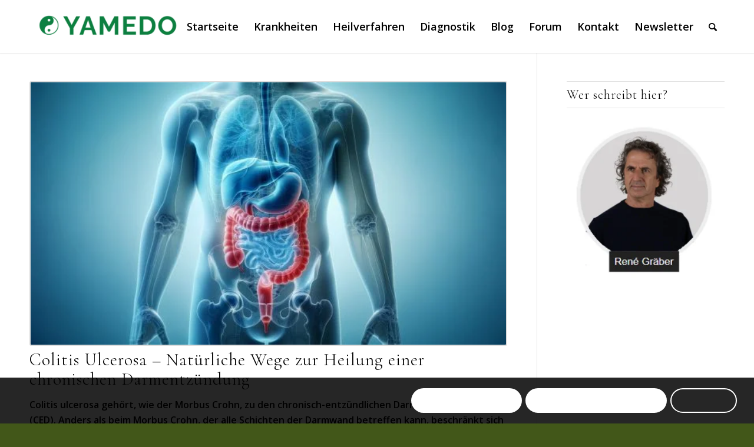

--- FILE ---
content_type: text/html; charset=UTF-8
request_url: https://www.yamedo.de/colitis-ulcerosa/
body_size: 26651
content:
<!DOCTYPE html><html lang="de" prefix="og: https://ogp.me/ns#" class="html_stretched responsive av-preloader-disabled  html_header_top html_logo_left html_main_nav_header html_menu_right html_slim html_header_sticky html_header_shrinking_disabled html_mobile_menu_tablet html_header_searchicon html_content_align_center html_header_unstick_top_disabled html_header_stretch_disabled html_minimal_header html_minimal_header_shadow html_elegant-blog html_av-submenu-hidden html_av-submenu-display-click html_av-overlay-side html_av-overlay-side-minimal html_av-submenu-clone html_entry_id_920 av-cookies-consent-show-message-bar av-cookies-cookie-consent-enabled av-cookies-can-opt-out av-cookies-user-silent-accept avia-cookie-check-browser-settings av-no-preview av-default-lightbox html_text_menu_active av-mobile-menu-switch-default"><head><meta charset="UTF-8" /><meta name="robots" content="index, follow" /><meta name="viewport" content="width=device-width, initial-scale=1">  <script defer src="[data-uri]"></script> <title>Colitis Ulcerosa – Natürliche Wege zur Heilung einer chronischen Darmentzündung</title><meta name="description" content="Colitis ulcerosa gehört, wie der Morbus Crohn, zu den chronisch-entzündlichen Darmerkrankungen (CED). Anders als beim Morbus Crohn, der alle Schichten der"/><meta name="robots" content="follow, index, max-snippet:-1, max-video-preview:-1, max-image-preview:large"/><link rel="canonical" href="https://www.yamedo.de/colitis-ulcerosa/" /><meta property="og:locale" content="de_DE" /><meta property="og:type" content="article" /><meta property="og:title" content="Colitis Ulcerosa – Natürliche Wege zur Heilung einer chronischen Darmentzündung" /><meta property="og:description" content="Colitis ulcerosa gehört, wie der Morbus Crohn, zu den chronisch-entzündlichen Darmerkrankungen (CED). Anders als beim Morbus Crohn, der alle Schichten der" /><meta property="og:url" content="https://www.yamedo.de/colitis-ulcerosa/" /><meta property="og:site_name" content="Yamedo" /><meta property="article:author" content="https://www.facebook.com/yamedo/" /><meta property="article:tag" content="Chronische Dickdarmentzündung" /><meta property="article:tag" content="Colitis Ulcerosa" /><meta property="article:section" content="Darmerkrankungen" /><meta property="og:updated_time" content="2025-05-21T18:39:48+02:00" /><meta property="og:image" content="https://www.yamedo.de/wp-content/uploads/2024/09/KI_darm_Koerper_2.jpg" /><meta property="og:image:secure_url" content="https://www.yamedo.de/wp-content/uploads/2024/09/KI_darm_Koerper_2.jpg" /><meta property="og:image:width" content="1792" /><meta property="og:image:height" content="1024" /><meta property="og:image:alt" content="Colitis Ulcerosa – Natürliche Wege zur Heilung einer chronischen Darmentzündung" /><meta property="og:image:type" content="image/jpeg" /><meta property="article:published_time" content="2024-12-27T10:49:12+01:00" /><meta property="article:modified_time" content="2025-05-21T18:39:48+02:00" /><meta name="twitter:card" content="summary_large_image" /><meta name="twitter:title" content="Colitis Ulcerosa – Natürliche Wege zur Heilung einer chronischen Darmentzündung" /><meta name="twitter:description" content="Colitis ulcerosa gehört, wie der Morbus Crohn, zu den chronisch-entzündlichen Darmerkrankungen (CED). Anders als beim Morbus Crohn, der alle Schichten der" /><meta name="twitter:creator" content="@Yamedo_Online" /><meta name="twitter:image" content="https://www.yamedo.de/wp-content/uploads/2024/09/KI_darm_Koerper_2.jpg" /><meta name="twitter:label1" content="Lesedauer" /><meta name="twitter:data1" content="4 Minuten" /> <script type="application/ld+json" class="rank-math-schema-pro">{"@context":"https://schema.org","@graph":[{"@type":["NewsMediaOrganization","Organization"],"@id":"https://www.yamedo.de/#organization","name":"Yamedo","url":"https://www.yamedo.de"},{"@type":"WebSite","@id":"https://www.yamedo.de/#website","url":"https://www.yamedo.de","name":"Yamedo","publisher":{"@id":"https://www.yamedo.de/#organization"},"inLanguage":"de"},{"@type":"ImageObject","@id":"https://www.yamedo.de/wp-content/uploads/2024/09/KI_darm_Koerper_2.jpg","url":"https://www.yamedo.de/wp-content/uploads/2024/09/KI_darm_Koerper_2.jpg","width":"1792","height":"1024","inLanguage":"de"},{"@type":"WebPage","@id":"https://www.yamedo.de/colitis-ulcerosa/#webpage","url":"https://www.yamedo.de/colitis-ulcerosa/","name":"Colitis Ulcerosa \u2013 Nat\u00fcrliche Wege zur Heilung einer chronischen Darmentz\u00fcndung","datePublished":"2024-12-27T10:49:12+01:00","dateModified":"2025-05-21T18:39:48+02:00","isPartOf":{"@id":"https://www.yamedo.de/#website"},"primaryImageOfPage":{"@id":"https://www.yamedo.de/wp-content/uploads/2024/09/KI_darm_Koerper_2.jpg"},"inLanguage":"de"},{"@type":"Person","@id":"https://www.yamedo.de/colitis-ulcerosa/#author","name":"Ren\u00e9 Gr\u00e4ber","image":{"@type":"ImageObject","@id":"https://secure.gravatar.com/avatar/d81539a28e0d647bc10c8ba9ad139de9ae9c4ff7fc6f4fa47f38da93f360e60b?s=96&amp;d=mm&amp;r=g","url":"https://secure.gravatar.com/avatar/d81539a28e0d647bc10c8ba9ad139de9ae9c4ff7fc6f4fa47f38da93f360e60b?s=96&amp;d=mm&amp;r=g","caption":"Ren\u00e9 Gr\u00e4ber","inLanguage":"de"},"sameAs":["https://www.yamedo.de","https://www.facebook.com/yamedo/","https://twitter.com/https://twitter.com/Yamedo_Online"],"worksFor":{"@id":"https://www.yamedo.de/#organization"}},{"@type":"Article","headline":"Colitis Ulcerosa \u2013 Nat\u00fcrliche Wege zur Heilung einer chronischen Darmentz\u00fcndung","datePublished":"2024-12-27T10:49:12+01:00","dateModified":"2025-05-21T18:39:48+02:00","author":{"@id":"https://www.yamedo.de/colitis-ulcerosa/#author","name":"Ren\u00e9 Gr\u00e4ber"},"publisher":{"@id":"https://www.yamedo.de/#organization"},"description":"Colitis ulcerosa geh\u00f6rt, wie der Morbus Crohn, zu den chronisch-entz\u00fcndlichen Darmerkrankungen (CED). Anders als beim Morbus Crohn, der alle Schichten der","name":"Colitis Ulcerosa \u2013 Nat\u00fcrliche Wege zur Heilung einer chronischen Darmentz\u00fcndung","@id":"https://www.yamedo.de/colitis-ulcerosa/#richSnippet","isPartOf":{"@id":"https://www.yamedo.de/colitis-ulcerosa/#webpage"},"image":{"@id":"https://www.yamedo.de/wp-content/uploads/2024/09/KI_darm_Koerper_2.jpg"},"inLanguage":"de","mainEntityOfPage":{"@id":"https://www.yamedo.de/colitis-ulcerosa/#webpage"}}]}</script> <link rel="alternate" type="application/rss+xml" title="Yamedo &raquo; Feed" href="https://www.yamedo.de/feed/" /><link rel="alternate" title="oEmbed (JSON)" type="application/json+oembed" href="https://www.yamedo.de/wp-json/oembed/1.0/embed?url=https%3A%2F%2Fwww.yamedo.de%2Fcolitis-ulcerosa%2F" /><link rel="alternate" title="oEmbed (XML)" type="text/xml+oembed" href="https://www.yamedo.de/wp-json/oembed/1.0/embed?url=https%3A%2F%2Fwww.yamedo.de%2Fcolitis-ulcerosa%2F&#038;format=xml" />  <script defer src="[data-uri]"></script> <style id='wp-img-auto-sizes-contain-inline-css' type='text/css'>img:is([sizes=auto i],[sizes^="auto," i]){contain-intrinsic-size:3000px 1500px}</style><link rel='stylesheet' id='avia-grid-css' href='https://www.yamedo.de/wp-content/themes/enfold/css/grid.min.css?ver=6.0.6' type='text/css' media='all' /><link rel='stylesheet' id='avia-base-css' href='https://www.yamedo.de/wp-content/themes/enfold/css/base.min.css?ver=6.0.6' type='text/css' media='all' /><link rel='stylesheet' id='avia-layout-css' href='https://www.yamedo.de/wp-content/themes/enfold/css/layout.min.css?ver=6.0.6' type='text/css' media='all' /><link rel='stylesheet' id='avia-module-blog-css' href='https://www.yamedo.de/wp-content/themes/enfold/config-templatebuilder/avia-shortcodes/blog/blog.min.css?ver=6.0.6' type='text/css' media='all' /><link rel='stylesheet' id='avia-module-postslider-css' href='https://www.yamedo.de/wp-content/themes/enfold/config-templatebuilder/avia-shortcodes/postslider/postslider.min.css?ver=6.0.6' type='text/css' media='all' /><link rel='stylesheet' id='avia-module-button-css' href='https://www.yamedo.de/wp-content/themes/enfold/config-templatebuilder/avia-shortcodes/buttons/buttons.min.css?ver=6.0.6' type='text/css' media='all' /><link rel='stylesheet' id='avia-module-comments-css' href='https://www.yamedo.de/wp-content/themes/enfold/config-templatebuilder/avia-shortcodes/comments/comments.min.css?ver=6.0.6' type='text/css' media='all' /><link rel='stylesheet' id='avia-module-slideshow-css' href='https://www.yamedo.de/wp-content/themes/enfold/config-templatebuilder/avia-shortcodes/slideshow/slideshow.min.css?ver=6.0.6' type='text/css' media='all' /><link rel='stylesheet' id='avia-module-gallery-css' href='https://www.yamedo.de/wp-content/themes/enfold/config-templatebuilder/avia-shortcodes/gallery/gallery.min.css?ver=6.0.6' type='text/css' media='all' /><link rel='stylesheet' id='avia-module-gridrow-css' href='https://www.yamedo.de/wp-content/themes/enfold/config-templatebuilder/avia-shortcodes/grid_row/grid_row.min.css?ver=6.0.6' type='text/css' media='all' /><link rel='stylesheet' id='avia-module-heading-css' href='https://www.yamedo.de/wp-content/themes/enfold/config-templatebuilder/avia-shortcodes/heading/heading.min.css?ver=6.0.6' type='text/css' media='all' /><link rel='stylesheet' id='avia-module-hr-css' href='https://www.yamedo.de/wp-content/themes/enfold/config-templatebuilder/avia-shortcodes/hr/hr.min.css?ver=6.0.6' type='text/css' media='all' /><link rel='stylesheet' id='avia-module-icon-css' href='https://www.yamedo.de/wp-content/themes/enfold/config-templatebuilder/avia-shortcodes/icon/icon.min.css?ver=6.0.6' type='text/css' media='all' /><link rel='stylesheet' id='avia-module-iconbox-css' href='https://www.yamedo.de/wp-content/themes/enfold/config-templatebuilder/avia-shortcodes/iconbox/iconbox.min.css?ver=6.0.6' type='text/css' media='all' /><link rel='stylesheet' id='avia-module-image-css' href='https://www.yamedo.de/wp-content/themes/enfold/config-templatebuilder/avia-shortcodes/image/image.min.css?ver=6.0.6' type='text/css' media='all' /><link rel='stylesheet' id='avia-module-slideshow-contentpartner-css' href='https://www.yamedo.de/wp-content/themes/enfold/config-templatebuilder/avia-shortcodes/contentslider/contentslider.min.css?ver=6.0.6' type='text/css' media='all' /><link rel='stylesheet' id='avia-module-slideshow-fullsize-css' href='https://www.yamedo.de/wp-content/themes/enfold/config-templatebuilder/avia-shortcodes/slideshow_fullsize/slideshow_fullsize.min.css?ver=6.0.6' type='text/css' media='all' /><link rel='stylesheet' id='avia-module-slideshow-fullscreen-css' href='https://www.yamedo.de/wp-content/themes/enfold/config-templatebuilder/avia-shortcodes/slideshow_fullscreen/slideshow_fullscreen.min.css?ver=6.0.6' type='text/css' media='all' /><link rel='stylesheet' id='avia-module-social-css' href='https://www.yamedo.de/wp-content/themes/enfold/config-templatebuilder/avia-shortcodes/social_share/social_share.min.css?ver=6.0.6' type='text/css' media='all' /><link rel='stylesheet' id='avia-module-tabs-css' href='https://www.yamedo.de/wp-content/themes/enfold/config-templatebuilder/avia-shortcodes/tabs/tabs.min.css?ver=6.0.6' type='text/css' media='all' /><link rel='stylesheet' id='avia-module-video-css' href='https://www.yamedo.de/wp-content/themes/enfold/config-templatebuilder/avia-shortcodes/video/video.min.css?ver=6.0.6' type='text/css' media='all' /><link rel='stylesheet' id='pt-cv-public-style-css' href='https://www.yamedo.de/wp-content/cache/autoptimize/css/autoptimize_single_2c4b48aec258405bb81139cf4cffb071.css?ver=4.2.1' type='text/css' media='all' /><style id='wp-emoji-styles-inline-css' type='text/css'>img.wp-smiley,img.emoji{display:inline !important;border:none !important;box-shadow:none !important;height:1em !important;width:1em !important;margin:0 .07em !important;vertical-align:-.1em !important;background:0 0 !important;padding:0 !important}</style><link rel='stylesheet' id='meilisearch-engine-css' href='https://www.yamedo.de/wp-content/plugins/meilisearch-engine/public/css/meilisearch-engine-public.css?ver=1.0.7' type='text/css' media='all' /><link rel='stylesheet' id='ez-toc-css' href='https://www.yamedo.de/wp-content/plugins/easy-table-of-contents/assets/css/screen.min.css?ver=2.0.80' type='text/css' media='all' /><style id='ez-toc-inline-css' type='text/css'>div#ez-toc-container .ez-toc-title{font-size:120%}div#ez-toc-container .ez-toc-title{font-weight:500}div#ez-toc-container ul li,div#ez-toc-container ul li a{font-size:95%}div#ez-toc-container ul li,div#ez-toc-container ul li a{font-weight:500}div#ez-toc-container nav ul ul li{font-size:90%}.ez-toc-box-title{font-weight:700;margin-bottom:10px;text-align:center;text-transform:uppercase;letter-spacing:1px;color:#666;padding-bottom:5px;position:absolute;top:-4%;left:5%;background-color:inherit;transition:top .3s ease}.ez-toc-box-title.toc-closed{top:-25%}.ez-toc-container-direction{direction:ltr}.ez-toc-counter ul{counter-reset:item}.ez-toc-counter nav ul li a:before{content:counters(item,'.',decimal) '. ';display:inline-block;counter-increment:item;flex-grow:0;flex-shrink:0;margin-right:.2em;float:left}.ez-toc-widget-direction{direction:ltr}.ez-toc-widget-container ul{counter-reset:item}.ez-toc-widget-container nav ul li a:before{content:counters(item,'.',decimal) '. ';display:inline-block;counter-increment:item;flex-grow:0;flex-shrink:0;margin-right:.2em;float:left}</style><link rel='stylesheet' id='avia-scs-css' href='https://www.yamedo.de/wp-content/themes/enfold/css/shortcodes.min.css?ver=6.0.6' type='text/css' media='all' /><link rel='stylesheet' id='avia-fold-unfold-css' href='https://www.yamedo.de/wp-content/themes/enfold/css/avia-snippet-fold-unfold.min.css?ver=6.0.6' type='text/css' media='all' /><link rel='stylesheet' id='avia-popup-css-css' href='https://www.yamedo.de/wp-content/themes/enfold/js/aviapopup/magnific-popup.min.css?ver=6.0.6' type='text/css' media='screen' /><link rel='stylesheet' id='avia-lightbox-css' href='https://www.yamedo.de/wp-content/themes/enfold/css/avia-snippet-lightbox.min.css?ver=6.0.6' type='text/css' media='screen' /><link rel='stylesheet' id='avia-widget-css-css' href='https://www.yamedo.de/wp-content/themes/enfold/css/avia-snippet-widget.min.css?ver=6.0.6' type='text/css' media='screen' /><link rel='stylesheet' id='avia-dynamic-css' href='https://www.yamedo.de/wp-content/cache/autoptimize/css/autoptimize_single_9bdd29d905f7d8062f8ff91d8d4841ad.css?ver=693bf5d2cf386' type='text/css' media='all' /><link rel='stylesheet' id='avia-custom-css' href='https://www.yamedo.de/wp-content/themes/enfold/css/custom.css?ver=6.0.6' type='text/css' media='all' /><link rel='stylesheet' id='avia-cookie-css-css' href='https://www.yamedo.de/wp-content/cache/autoptimize/css/autoptimize_single_c8b6447e658194462f8ef28383f6f97a.css?ver=6.0.6' type='text/css' media='screen' /> <script type="text/javascript" src="https://www.yamedo.de/wp-includes/js/jquery/jquery.min.js?ver=3.7.1" id="jquery-core-js"></script> <script defer type="text/javascript" src="https://www.yamedo.de/wp-includes/js/jquery/jquery-migrate.min.js?ver=3.4.1" id="jquery-migrate-js"></script> <script defer type="text/javascript" src="https://www.yamedo.de/wp-content/cache/autoptimize/js/autoptimize_single_49cea0a781874a962879c2caca9bc322.js?ver=1.0.7" id="meilisearch-engine-js"></script> <script defer type="text/javascript" src="https://www.yamedo.de/wp-content/themes/enfold/js/avia-js.min.js?ver=6.0.6" id="avia-js-js"></script> <script defer type="text/javascript" src="https://www.yamedo.de/wp-content/themes/enfold/js/avia-compat.min.js?ver=6.0.6" id="avia-compat-js"></script> <link rel="EditURI" type="application/rsd+xml" title="RSD" href="https://www.yamedo.de/xmlrpc.php?rsd" /><meta name="generator" content="WordPress 6.9" /><link rel='shortlink' href='https://www.yamedo.de/?p=920' /><link rel="profile" href="https://gmpg.org/xfn/11" /><link rel="alternate" type="application/rss+xml" title="Yamedo RSS2 Feed" href="https://www.yamedo.de/feed/" /><link rel="pingback" href="https://www.yamedo.de/xmlrpc.php" /> <!--[if lt IE 9]><script src="https://www.yamedo.de/wp-content/themes/enfold/js/html5shiv.js"></script><![endif]--><link rel="icon" href="https://www.yamedo.de/wp-content/uploads/2025/03/FAlvicon-Yamedo-300x276.png" type="image/png"><link rel="icon" href="https://www.yamedo.de/wp-content/uploads/2020/10/cropped-yamedo-logo-favicon-32x32.png" sizes="32x32" /><link rel="icon" href="https://www.yamedo.de/wp-content/uploads/2020/10/cropped-yamedo-logo-favicon-192x192.png" sizes="192x192" /><link rel="apple-touch-icon" href="https://www.yamedo.de/wp-content/uploads/2020/10/cropped-yamedo-logo-favicon-180x180.png" /><meta name="msapplication-TileImage" content="https://www.yamedo.de/wp-content/uploads/2020/10/cropped-yamedo-logo-favicon-270x270.png" /><style type="text/css">@font-face{font-family:'entypo-fontello';font-weight:400;font-style:normal;font-display:auto;src:url('https://www.yamedo.de/wp-content/themes/enfold/config-templatebuilder/avia-template-builder/assets/fonts/entypo-fontello.woff2') format('woff2'),url('https://www.yamedo.de/wp-content/themes/enfold/config-templatebuilder/avia-template-builder/assets/fonts/entypo-fontello.woff') format('woff'),url('https://www.yamedo.de/wp-content/themes/enfold/config-templatebuilder/avia-template-builder/assets/fonts/entypo-fontello.ttf') format('truetype'),url('https://www.yamedo.de/wp-content/themes/enfold/config-templatebuilder/avia-template-builder/assets/fonts/entypo-fontello.svg#entypo-fontello') format('svg'),url('https://www.yamedo.de/wp-content/themes/enfold/config-templatebuilder/avia-template-builder/assets/fonts/entypo-fontello.eot'),url('https://www.yamedo.de/wp-content/themes/enfold/config-templatebuilder/avia-template-builder/assets/fonts/entypo-fontello.eot?#iefix') format('embedded-opentype')}#top .avia-font-entypo-fontello,body .avia-font-entypo-fontello,html body [data-av_iconfont='entypo-fontello']:before{font-family:'entypo-fontello'}</style></head><body id="top" class="wp-singular page-template-default page page-id-920 wp-theme-enfold stretched rtl_columns av-curtain-numeric open_sans  avia-responsive-images-support"><div id='wrap_all'><header id='header' class='all_colors header_color light_bg_color  av_header_top av_logo_left av_main_nav_header av_menu_right av_slim av_header_sticky av_header_shrinking_disabled av_header_stretch_disabled av_mobile_menu_tablet av_header_searchicon av_header_unstick_top_disabled av_minimal_header av_minimal_header_shadow av_bottom_nav_disabled  av_alternate_logo_active av_header_border_disabled' aria-label="Header" data-av_shrink_factor='50'><div  id='header_main' class='container_wrap container_wrap_logo'><div class='container av-logo-container'><div class='inner-container'><span class='logo avia-standard-logo'><a href='https://www.yamedo.de/' class='' aria-label='Yamedo' ><img src="https://www.yamedo.de/wp-content/uploads/2025/03/Rene-Logo-Yameda-fuer-mittiger-im-menue-300x104.png" height="100" width="300" alt='Yamedo' title='' /></a></span><nav class='main_menu' data-selectname='Wähle eine Seite' ><div class="avia-menu av-main-nav-wrap"><ul role="menu" class="menu av-main-nav" id="avia-menu"><li role="menuitem" id="menu-item-15717" class="menu-item menu-item-type-post_type menu-item-object-page menu-item-home menu-item-top-level menu-item-top-level-1"><a href="https://www.yamedo.de/" tabindex="0"><span class="avia-bullet"></span><span class="avia-menu-text">Startseite</span><span class="avia-menu-fx"><span class="avia-arrow-wrap"><span class="avia-arrow"></span></span></span></a></li><li role="menuitem" id="menu-item-9663" class="menu-item menu-item-type-post_type menu-item-object-page menu-item-has-children menu-item-top-level menu-item-top-level-2"><a href="https://www.yamedo.de/krankheiten-beschwerden/" tabindex="0"><span class="avia-bullet"></span><span class="avia-menu-text">Krankheiten</span><span class="avia-menu-fx"><span class="avia-arrow-wrap"><span class="avia-arrow"></span></span></span></a><ul class="sub-menu"><li role="menuitem" id="menu-item-9662" class="menu-item menu-item-type-post_type menu-item-object-page"><a href="https://www.yamedo.de/symptome-bedeutung/" tabindex="0"><span class="avia-bullet"></span><span class="avia-menu-text">Symptome</span></a></li><li role="menuitem" id="menu-item-9669" class="menu-item menu-item-type-post_type menu-item-object-page"><a href="https://www.yamedo.de/umweltgifte/" tabindex="0"><span class="avia-bullet"></span><span class="avia-menu-text">Umweltgifte</span></a></li></ul></li><li role="menuitem" id="menu-item-9636" class="menu-item menu-item-type-post_type menu-item-object-page menu-item-has-children menu-item-top-level menu-item-top-level-3"><a href="https://www.yamedo.de/naturheilverfahren/" tabindex="0"><span class="avia-bullet"></span><span class="avia-menu-text">Heilverfahren</span><span class="avia-menu-fx"><span class="avia-arrow-wrap"><span class="avia-arrow"></span></span></span></a><ul class="sub-menu"><li role="menuitem" id="menu-item-9681" class="menu-item menu-item-type-post_type menu-item-object-page"><a href="https://www.yamedo.de/naturheilmittel-medikamente/" tabindex="0"><span class="avia-bullet"></span><span class="avia-menu-text">Naturheilmittel und Medikamente</span></a></li><li role="menuitem" id="menu-item-9689" class="menu-item menu-item-type-post_type menu-item-object-page"><a href="https://www.yamedo.de/bachblueten/" tabindex="0"><span class="avia-bullet"></span><span class="avia-menu-text">Bachblüten</span></a></li><li role="menuitem" id="menu-item-9690" class="menu-item menu-item-type-post_type menu-item-object-page"><a href="https://www.yamedo.de/homoeopathie-lexikon/" tabindex="0"><span class="avia-bullet"></span><span class="avia-menu-text">Homöopathie</span></a></li><li role="menuitem" id="menu-item-9702" class="menu-item menu-item-type-post_type menu-item-object-page"><a href="https://www.yamedo.de/schuessler-salze-liste/" tabindex="0"><span class="avia-bullet"></span><span class="avia-menu-text">Schüssler Salze</span></a></li></ul></li><li role="menuitem" id="menu-item-9655" class="menu-item menu-item-type-post_type menu-item-object-page menu-item-has-children menu-item-top-level menu-item-top-level-4"><a href="https://www.yamedo.de/alternative-diagnostik/" tabindex="0"><span class="avia-bullet"></span><span class="avia-menu-text">Diagnostik</span><span class="avia-menu-fx"><span class="avia-arrow-wrap"><span class="avia-arrow"></span></span></span></a><ul class="sub-menu"><li role="menuitem" id="menu-item-9656" class="menu-item menu-item-type-post_type menu-item-object-page"><a href="https://www.yamedo.de/blutwerte-laborwerte/" tabindex="0"><span class="avia-bullet"></span><span class="avia-menu-text">Blutwerte</span></a></li></ul></li><li role="menuitem" id="menu-item-15593" class="menu-item menu-item-type-post_type menu-item-object-page menu-item-top-level menu-item-top-level-5"><a href="https://www.yamedo.de/blog/" tabindex="0"><span class="avia-bullet"></span><span class="avia-menu-text">Blog</span><span class="avia-menu-fx"><span class="avia-arrow-wrap"><span class="avia-arrow"></span></span></span></a></li><li role="menuitem" id="menu-item-2874" class="menu-item menu-item-type-custom menu-item-object-custom menu-item-top-level menu-item-top-level-6"><a target="_blank" href="https://www.yamedo.de/forum/" tabindex="0"><span class="avia-bullet"></span><span class="avia-menu-text">Forum</span><span class="avia-menu-fx"><span class="avia-arrow-wrap"><span class="avia-arrow"></span></span></span></a></li><li role="menuitem" id="menu-item-49" class="menu-item menu-item-type-post_type menu-item-object-page menu-item-top-level menu-item-top-level-7"><a href="https://www.yamedo.de/kontakt/" tabindex="0"><span class="avia-bullet"></span><span class="avia-menu-text">Kontakt</span><span class="avia-menu-fx"><span class="avia-arrow-wrap"><span class="avia-arrow"></span></span></span></a></li><li role="menuitem" id="menu-item-10852" class="menu-item menu-item-type-post_type menu-item-object-page menu-item-top-level menu-item-top-level-8"><a href="https://www.yamedo.de/yamedo-gesundheits-newsletter/" tabindex="0"><span class="avia-bullet"></span><span class="avia-menu-text">Newsletter</span><span class="avia-menu-fx"><span class="avia-arrow-wrap"><span class="avia-arrow"></span></span></span></a></li><li id="menu-item-search" class="noMobile menu-item menu-item-search-dropdown menu-item-avia-special" role="menuitem"><a aria-label="Suche" href="?s=" rel="nofollow" data-avia-search-tooltip="
&lt;search&gt;
 &lt;form role=&quot;search&quot; action=&quot;https://www.yamedo.de/&quot; id=&quot;searchform&quot; method=&quot;get&quot; class=&quot;av_disable_ajax_search&quot;&gt;
 &lt;div&gt;
 &lt;input type=&quot;submit&quot; value=&quot;&quot; id=&quot;searchsubmit&quot; class=&quot;button avia-font-entypo-fontello&quot; title=&quot;Click to start search&quot; /&gt;
 &lt;input type=&quot;search&quot; id=&quot;s&quot; name=&quot;s&quot; value=&quot;&quot; aria-label=&#039;Suche&#039; placeholder=&#039;Suche&#039; required /&gt;
 &lt;/div&gt;
 &lt;/form&gt;
&lt;/search&gt;
" aria-hidden='false' data-av_icon='' data-av_iconfont='entypo-fontello'><span class="avia_hidden_link_text">Suche</span></a></li><li class="av-burger-menu-main menu-item-avia-special av-small-burger-icon"> <a href="#" aria-label="Menü" aria-hidden="false"> <span class="av-hamburger av-hamburger--spin av-js-hamburger"> <span class="av-hamburger-box"> <span class="av-hamburger-inner"></span> <strong>Menü</strong> </span> </span> <span class="avia_hidden_link_text">Menü</span> </a></li></ul></div></nav></div></div></div><div class="header_bg"></div></header><div id='main' class='all_colors' data-scroll-offset='88'><div class='container_wrap container_wrap_first main_color sidebar_right'><div class='container'><main class='template-page content  av-content-small alpha units av-main-page' ><article class='post-entry post-entry-type-page post-entry-920' ><div class="entry-content-wrapper clearfix"><header class="entry-content-header" aria-label="Page Content for: Colitis Ulcerosa – Natürliche Wege zur Heilung einer chronischen Darmentzündung"><div class='page-thumb'><noscript><img loading="lazy" width="562" height="321" src="https://www.yamedo.de/wp-content/uploads/2024/09/KI_darm_Koerper_2.jpg" class="wp-image-12736 avia-img-lazy-loading-12736 attachment-entry_with_sidebar size-entry_with_sidebar wp-post-image" alt="" decoding="async" srcset="https://www.yamedo.de/wp-content/uploads/2024/09/KI_darm_Koerper_2.jpg 1792w, https://www.yamedo.de/wp-content/uploads/2024/09/KI_darm_Koerper_2-300x171.jpg 300w, https://www.yamedo.de/wp-content/uploads/2024/09/KI_darm_Koerper_2-1024x585.jpg 1024w, https://www.yamedo.de/wp-content/uploads/2024/09/KI_darm_Koerper_2-768x439.jpg 768w, https://www.yamedo.de/wp-content/uploads/2024/09/KI_darm_Koerper_2-1536x878.jpg 1536w, https://www.yamedo.de/wp-content/uploads/2024/09/KI_darm_Koerper_2-200x114.jpg 200w, https://www.yamedo.de/wp-content/uploads/2024/09/KI_darm_Koerper_2-400x229.jpg 400w, https://www.yamedo.de/wp-content/uploads/2024/09/KI_darm_Koerper_2-600x343.jpg 600w, https://www.yamedo.de/wp-content/uploads/2024/09/KI_darm_Koerper_2-800x457.jpg 800w, https://www.yamedo.de/wp-content/uploads/2024/09/KI_darm_Koerper_2-1200x686.jpg 1200w" sizes="(max-width: 562px) 100vw, 562px" /></noscript><img loading="lazy" width="562" height="321" src='data:image/svg+xml,%3Csvg%20xmlns=%22http://www.w3.org/2000/svg%22%20viewBox=%220%200%20562%20321%22%3E%3C/svg%3E' data-src="https://www.yamedo.de/wp-content/uploads/2024/09/KI_darm_Koerper_2.jpg" class="lazyload wp-image-12736 avia-img-lazy-loading-12736 attachment-entry_with_sidebar size-entry_with_sidebar wp-post-image" alt="" decoding="async" data-srcset="https://www.yamedo.de/wp-content/uploads/2024/09/KI_darm_Koerper_2.jpg 1792w, https://www.yamedo.de/wp-content/uploads/2024/09/KI_darm_Koerper_2-300x171.jpg 300w, https://www.yamedo.de/wp-content/uploads/2024/09/KI_darm_Koerper_2-1024x585.jpg 1024w, https://www.yamedo.de/wp-content/uploads/2024/09/KI_darm_Koerper_2-768x439.jpg 768w, https://www.yamedo.de/wp-content/uploads/2024/09/KI_darm_Koerper_2-1536x878.jpg 1536w, https://www.yamedo.de/wp-content/uploads/2024/09/KI_darm_Koerper_2-200x114.jpg 200w, https://www.yamedo.de/wp-content/uploads/2024/09/KI_darm_Koerper_2-400x229.jpg 400w, https://www.yamedo.de/wp-content/uploads/2024/09/KI_darm_Koerper_2-600x343.jpg 600w, https://www.yamedo.de/wp-content/uploads/2024/09/KI_darm_Koerper_2-800x457.jpg 800w, https://www.yamedo.de/wp-content/uploads/2024/09/KI_darm_Koerper_2-1200x686.jpg 1200w" data-sizes="(max-width: 562px) 100vw, 562px" /></div></header><div class="entry-content" ><h1 data-pm-slice="1 1 []"><span class="ez-toc-section" id="Colitis_Ulcerosa_%E2%80%93_Natuerliche_Wege_zur_Heilung_einer_chronischen_Darmentzuendung"></span>Colitis Ulcerosa – Natürliche Wege zur Heilung einer chronischen Darmentzündung<span class="ez-toc-section-end"></span></h1><p data-pm-slice="1 1 []"><strong>Colitis ulcerosa gehört, wie der <a href="https://www.yamedo.de/morbus-crohn/" target="_blank" rel="noopener">Morbus Crohn</a>, zu den chronisch-entzündlichen Darmerkrankungen (CED). Anders als beim Morbus Crohn, der alle Schichten der Darmwand betreffen kann, beschränkt sich die Colitis ulcerosa auf die Schleimhaut des Dick- und Mastdarms. Doch während die Schulmedizin oft vor allem auf medikamentöse und chirurgische Ansätze setzt, bietet die Naturheilkunde zahlreiche Möglichkeiten, die Beschwerden zu lindern und die Gesundheit langfristig zu fördern.</strong></p><p>Im Mittel liegt die Inzidenz gleichbleibend bei 10 von 100.000 Einwohnern pro Jahr, dabei findet sich die Kolitis vermehrt in westlichen Nationen mit einem deutlichen Nord-Süd-Gefälle sowie mit ethnischen Unterschieden (hellhäutige Menschen erkranken wesentlich häufiger als dunkelhäutige). Hauptsächlich zeigt sich die Erkrankung bei jüngeren Menschen, der Erkrankungsgipfel liegt zwischen dem 20. und dem 40. Lebensjahr.</p><div id="ez-toc-container" class="ez-toc-v2_0_80 counter-hierarchy ez-toc-counter ez-toc-transparent ez-toc-container-direction"><div class="ez-toc-title-container"><p class="ez-toc-title ez-toc-toggle" style="cursor:pointer">Inhaltsverzeichnis</p> <span class="ez-toc-title-toggle"><a href="#" class="ez-toc-pull-right ez-toc-btn ez-toc-btn-xs ez-toc-btn-default ez-toc-toggle" aria-label="Toggle Table of Content"><span class="ez-toc-js-icon-con"><span class=""><span class="eztoc-hide" style="display:none;">Toggle</span><span class="ez-toc-icon-toggle-span"><svg style="fill: #999;color:#999" xmlns="http://www.w3.org/2000/svg" class="list-377408" width="20px" height="20px" viewBox="0 0 24 24" fill="none"><path d="M6 6H4v2h2V6zm14 0H8v2h12V6zM4 11h2v2H4v-2zm16 0H8v2h12v-2zM4 16h2v2H4v-2zm16 0H8v2h12v-2z" fill="currentColor"></path></svg><svg style="fill: #999;color:#999" class="arrow-unsorted-368013" xmlns="http://www.w3.org/2000/svg" width="10px" height="10px" viewBox="0 0 24 24" version="1.2" baseProfile="tiny"><path d="M18.2 9.3l-6.2-6.3-6.2 6.3c-.2.2-.3.4-.3.7s.1.5.3.7c.2.2.4.3.7.3h11c.3 0 .5-.1.7-.3.2-.2.3-.5.3-.7s-.1-.5-.3-.7zM5.8 14.7l6.2 6.3 6.2-6.3c.2-.2.3-.5.3-.7s-.1-.5-.3-.7c-.2-.2-.4-.3-.7-.3h-11c-.3 0-.5.1-.7.3-.2.2-.3.5-.3.7s.1.5.3.7z"/></svg></span></span></span></a></span></div><nav><ul class='ez-toc-list ez-toc-list-level-1 eztoc-toggle-hide-by-default' ><li class='ez-toc-page-1 ez-toc-heading-level-1'><a class="ez-toc-link ez-toc-heading-1" href="#Colitis_Ulcerosa_%E2%80%93_Natuerliche_Wege_zur_Heilung_einer_chronischen_Darmentzuendung" >Colitis Ulcerosa – Natürliche Wege zur Heilung einer chronischen Darmentzündung</a><ul class='ez-toc-list-level-3' ><li class='ez-toc-heading-level-3'><ul class='ez-toc-list-level-3' ><li class='ez-toc-heading-level-3'><a class="ez-toc-link ez-toc-heading-2" href="#Ursachen_und_Ausloeser_im_Fokus" >Ursachen und Auslöser im Fokus</a></li><li class='ez-toc-page-1 ez-toc-heading-level-3'><a class="ez-toc-link ez-toc-heading-3" href="#Symptome_erkennen_und_verstehen" >Symptome erkennen und verstehen</a></li></ul></li><li class='ez-toc-page-1 ez-toc-heading-level-2'><a class="ez-toc-link ez-toc-heading-4" href="#Therapieansaetze_aus_der_Naturheilkunde" >Therapieansätze aus der Naturheilkunde</a><ul class='ez-toc-list-level-3' ><li class='ez-toc-heading-level-3'><a class="ez-toc-link ez-toc-heading-5" href="#1_Ernaehrung_als_Fundament_der_Heilung" >1. Ernährung als Fundament der Heilung</a></li><li class='ez-toc-page-1 ez-toc-heading-level-3'><a class="ez-toc-link ez-toc-heading-6" href="#2_Phytotherapie_%E2%80%93_Heilpflanzen_gegen_Entzuendungen" >2. Phytotherapie – Heilpflanzen gegen Entzündungen</a></li><li class='ez-toc-page-1 ez-toc-heading-level-3'><a class="ez-toc-link ez-toc-heading-7" href="#3_Vitalstoffe_und_Mikronaehrstoffe" >3. Vitalstoffe und Mikronährstoffe</a></li><li class='ez-toc-page-1 ez-toc-heading-level-3'><a class="ez-toc-link ez-toc-heading-8" href="#4_Akupunktur" >4. Akupunktur</a></li><li class='ez-toc-page-1 ez-toc-heading-level-3'><a class="ez-toc-link ez-toc-heading-9" href="#5_Homoeopathie" >5. Homöopathie</a></li><li class='ez-toc-page-1 ez-toc-heading-level-3'><a class="ez-toc-link ez-toc-heading-10" href="#6_Wasserheilkunde_nach_Kneipp" >6. Wasserheilkunde nach Kneipp</a></li><li class='ez-toc-page-1 ez-toc-heading-level-3'><a class="ez-toc-link ez-toc-heading-11" href="#7_Stressbewaeltigung_und_Psychosomatik" >7. Stressbewältigung und Psychosomatik</a></li><li class='ez-toc-page-1 ez-toc-heading-level-3'><a class="ez-toc-link ez-toc-heading-12" href="#8_Bewegung_und_gezielte_Aktivierung" >8. Bewegung und gezielte Aktivierung</a></li></ul></li><li class='ez-toc-page-1 ez-toc-heading-level-2'><a class="ez-toc-link ez-toc-heading-13" href="#Fazit" >Fazit</a></li></ul></li></ul></nav></div><p>Die Colitis ulcerosa hat ihren Ursprung im Mastdarm (Rektum) und breitet sich von dort über die Schleimhaut (Mucosa) aus. Die Entstehung ist noch nicht vollständig geklärt. Vermutet werden aber ernährungsbedingte Einflüsse, Bakterien- oder Virenbefall, ein gestörtes Immunsystem, Umwelteinflüsse (u.a. Drogen, Nikotin, Alkohol) sowie psychosomatische Faktoren wie z.B. Stress. Daneben ist eine familiäre Disposition nachweisbar. In vielen Fällen zeigt sich eine Kombination aus mehreren Ursachen.</p><p><strong>Übrigens: Wenn Sie solche Informationen interessieren, dann fordern Sie unbedingt meinen Praxis-Newsletter mit den &#8222;5 Wundermitteln&#8220; an:</strong><br /> <script defer type="text/javascript" src="https://rene-graeber.de/view_webform_v2.js?u=v9&#038;webforms_id=pD2TS"></script></p><p>Kleine Anmerkung: Die Sache mit den &#8222;5 Wundermitteln&#8220; ist mit Abstand der beliebteste Newsletter, den meine Patienten gerne lesen&#8230;</p><h3 data-pm-slice="1 1 []"><span class="ez-toc-section" id="Ursachen_und_Ausloeser_im_Fokus"></span>Ursachen und Auslöser im Fokus<span class="ez-toc-section-end"></span></h3><p>Die Ursachen der Colitis ulcerosa sind vielschichtig. Neben genetischen Faktoren werden psychosomatische Auslöser wie Stress, Ernährungseinflüsse, Umweltgifte und Infektionen diskutiert. Aus ganzheitlicher Perspektive rückt jedoch der Mensch als Ganzes in den Mittelpunkt. Gerade psychosomatische Ansätze betonen die Verbindung zwischen Seele und Darmgesundheit – ein gestörtes Gleichgewicht hier kann langfristig Entzündungen begünstigen.</p><h3><span class="ez-toc-section" id="Symptome_erkennen_und_verstehen"></span>Symptome erkennen und verstehen<span class="ez-toc-section-end"></span></h3><p>Die hauptsächlichen Symptome – Durchfälle, oft mit Blut- und Schleimbeimengungen, sowie Bauchkrämpfe – treten schubweise auf. Begleitsymptome wie Appetitlosigkeit, Fieber, Übelkeit und <a href="https://www.yamedo.de/gewichtsverlust/">Gewichtsverlust</a> können das Krankheitsbild verschärfen. Naturheilkundliche Therapieansätze zielen darauf ab, sowohl die akuten Beschwerden zu lindern als auch die Ursachen in der Tiefe anzugehen.</p><h2><span class="ez-toc-section" id="Therapieansaetze_aus_der_Naturheilkunde"></span>Therapieansätze aus der Naturheilkunde<span class="ez-toc-section-end"></span></h2><p>Ich versuche im Folgenden einige Dinge zu skizzieren um Ihnen Ideen zu liefern, was hilfreich sein kann.</p><h3><span class="ez-toc-section" id="1_Ernaehrung_als_Fundament_der_Heilung"></span>1. <strong>Ernährung als Fundament der Heilung</strong><span class="ez-toc-section-end"></span></h3><p>Ein entzündungshemmender Ernährungsstil bildet die Basis der Behandlung. Empfehlenswert sind:</p><ul><li><strong>Basenreiche Kost</strong>: Frisches Gemüse, grüne Smoothies und wenig tierisches Eiweiß.</li><li><strong>Ballaststoffarme Phasen bei akuten Schüben</strong>: Reis, gekochte Karotten sind hier angezeigt!</li><li><strong>Individuelle Unverträglichkeiten</strong> testen und meiden: Laktose, Gluten oder Zucker können Schübe verstärken. Zucker muss meines Erachtens sowieso gemieden werden. Brot und Nudeln sollten auch längere Zeit gemieden werden &#8211; mindestens 3 Monate. Denken Sie auch an sogenannte FODMAPS. Mehr dazu hier: <a href="https://www.gesund-heilfasten.de/fodmap/" target="_blank" rel="noopener">FODMAP &#8211; die Diät gegen das Reizdarm-Syndrom?</a></li></ul><h3><span class="ez-toc-section" id="2_Phytotherapie_%E2%80%93_Heilpflanzen_gegen_Entzuendungen"></span>2. <strong>Phytotherapie – Heilpflanzen gegen Entzündungen</strong><span class="ez-toc-section-end"></span></h3><p>Es gibt einige Heilpflanzen, die gezielt Entzündungen hemmen und die <a href="https://www.yamedo.de/darmschleimhaut/" target="_blank" rel="noopener">Darmschleimhaut</a> schützen:</p><ul><li><strong>Kurkuma</strong> (Curcumin): Starker Entzündungshemmer.</li><li><strong>Flohsamenschalen</strong>: Regulieren die Darmtätigkeit.</li><li><strong>Kamille</strong>: Wirkt beruhigend auf die Schleimhaut. Aber nur &#8222;dünn&#8220; anwenden (niedrige Konzentrationen).</li><li><a href="https://www.yamedo.de/weihrauch-boswellia-serrata/"><strong>Weihrauch</strong></a>: Studien zeigen eine entzündungshemmende Wirkung bei CED.</li></ul><h3><span class="ez-toc-section" id="3_Vitalstoffe_und_Mikronaehrstoffe"></span>3. <strong>Vitalstoffe und Mikronährstoffe</strong><span class="ez-toc-section-end"></span></h3><p>Chronische Entzündungen führen oft zu Nährstoffmängeln. Eine gezielte Substitution kann helfen. Hier die zunächst wichtigsten drei Vitalstoffe um die sich Betroffene kümmern sollten:</p><ul><li><strong>Omega-3-Fettsäuren</strong>: Entzündungshemmend. Mehr dazu:</li><li><strong>Vitamin D</strong>: Stärkt das Immunsystem und wirkt entzündungshemmend.</li><li><strong>Zink</strong>: Fördert die Wundheilung der Schleimhaut.</li></ul><h3><span class="ez-toc-section" id="4_Akupunktur"></span>4. <strong>Akupunktur</strong><span class="ez-toc-section-end"></span></h3><p>Akupunktur kann eine wertvolle Ergänzung bei der Behandlung von Colitis ulcerosa sein, da sie entzündungshemmende Prozesse unterstützt und Schmerzen lindern kann. Durch die Stimulation spezifischer Punkte entlang der Milz-, Magen- und Leber-Meridiane wird das Gleichgewicht des Immunsystems gefördert, das bei dieser Erkrankung oft gestört ist. Gleichzeitig hilft Akupunktur, Stress abzubauen, der häufig als Verstärker für Schübe gilt. Studien deuten darauf hin, dass regelmäßige Sitzungen die Lebensqualität verbessern und die Krankheitsaktivität reduzieren können. Besonders bei Symptomen wie Bauchkrämpfen oder Durchfall zeigt die Methode positive Effekte. Die Behandlung sollte jedoch immer ergänzend zur schulmedizinischen Therapie erfolgen. Wichtig ist, sich an einen qualifizierten Therapeuten zu wenden, um die bestmögliche Wirkung zu erzielen. Ein individueller Therapieplan kann helfen, den Verlauf der Erkrankung langfristig positiv zu beeinflussen.</p><h3><span class="ez-toc-section" id="5_Homoeopathie"></span>5. <strong>Homöopathie</strong><span class="ez-toc-section-end"></span></h3><p>Die Homöopathie bietet individuelle Mittel, die auf die Symptomatik und die Persönlichkeit des Betroffenen abgestimmt sind. Ich will hier nur ganz wenige Mittel nennen:</p><ul><li><a href="https://www.yamedo.de/nux-vomica/"><strong>Nux vomica</strong></a>: Bei Reizbarkeit und Verdauungsbeschwerden.</li><li><a href="https://globulissimo.de/arsenicum-album/" target="_blank" rel="noopener"><strong>Arsenicum album</strong></a>: Bei Durchfall mit Schwäche.</li><li><a href="https://globulissimo.de/mercurius-solubilis/" target="_blank" rel="noopener"><strong>Mercurius solubilis</strong></a>: Bei blutigen Stühlen und Entzündungen.</li></ul><h3><span class="ez-toc-section" id="6_Wasserheilkunde_nach_Kneipp"></span>6. <strong>Wasserheilkunde nach Kneipp</strong><span class="ez-toc-section-end"></span></h3><p>Die Kneipp-Wasserheilkunde kann bei Colitis ulcerosa durch sanfte Anwendungen unterstützen. Bauchwickel mit lauwarmem Wasser beruhigen Entzündungen, während wechselwarme Armbäder das Immunsystem stärken. Lauwarme Vollbäder fördern Entspannung, und kalte oder ansteigende Fußbäder regulieren die Durchblutung und entlasten den Bauchraum. Diese Anwendungen sollten individuell angepasst und während akuter Schübe mit Vorsicht durchgeführt werden. Hier kommt es vor allem auf die Konstitution des Patienten an. Patienten mit &#8222;Hitze&#8220; (die auch viel schwitzen) bekommen z.B. die kaltes Wassertreten verordnet. Patienten die eher frösteln erhalten ein ansteigendes warmes Fußbad vor dem Schlafen.</p><h3><span class="ez-toc-section" id="7_Stressbewaeltigung_und_Psychosomatik"></span>7. <strong>Stressbewältigung und Psychosomatik</strong><span class="ez-toc-section-end"></span></h3><p>Chronischer Stress spielt bei CED eine zentrale Rolle. Methoden wie Yoga, progressive Muskelentspannung oder Achtsamkeitstraining können helfen, die Balance im Körper wiederherzustellen. Gleichzeitig ist es sinnvoll, psychosomatische Zusammenhänge zu erkennen und ggf. therapeutisch zu bearbeiten.</p><h3><span class="ez-toc-section" id="8_Bewegung_und_gezielte_Aktivierung"></span>8. <strong>Bewegung und gezielte Aktivierung</strong><span class="ez-toc-section-end"></span></h3><p>Moderate Bewegung fördert die Durchblutung des Darms und den Abtransport von Entzündungsstoffen. Geeignete Sportarten sind Yoga, Spazierengehen oder leichtes Ausdauertraining.</p><h2><span class="ez-toc-section" id="Fazit"></span>Fazit<span class="ez-toc-section-end"></span></h2><p>Colitis ulcerosa mag in der Schulmedizin als nicht heilbar gelten, doch in der Naturheilkunde sehen wir das anders. Wenn die Patienten &#8222;mitmachen&#8220;, kann die Lebensqualität deutlich verbessert werden! Ich würde auch von einer Heilung sprechen wollen &#8211; aber das bedeutet, dass die Patienten etwas ändern müssen; vor allem die Ernährung, die Vitalstoffzufuhr und / oder auch Stressfaktoren.</p><p>Daher kann ich behaupten: Eine Kombination aus gezielter Ernährung, Heilpflanzen, Stressbewältigung und weiteren ganzheitlichen Methoden gibt vielen Betroffenen Hoffnung auf ein beschwerdefreieres Leben – ohne Nebenwirkungen und mit dem Blick auf eine ganzheitliche Heilung.</p><p>Dieser Ansatz zeigt: Es gibt keinen „One-size-fits-all“-Weg. Jeder Patient ist individuell und verdient eine ebenso individuelle Behandlung. Die Naturheilkunde liefert dafür einen reichen Schatz an Möglichkeiten.</p><p><strong>Übrigens: Wenn Sie solche Informationen interessieren, dann fordern Sie unbedingt meinen kostenlosen Praxis-Newsletter &#8222;Unabhängig. Natürlich. Klare Kante.&#8220; dazu an:</strong><br /> <script defer type="text/javascript" src="https://rene-graeber.de/view_webform_v2.js?u=v9&#038;webforms_id=pL1KE"></script></p><hr /><p>Beitragsbild: KI generiert</p><p>Dieser Beitrag wurde letztmalig am 27.12.2024 aktualisiert.</p><div class="gsp_post_data" 
 data-post_type="page" 
 data-cat="darmerkrankungen" 
 data-modified="120"
 data-created="1735296552"
 data-title="Colitis Ulcerosa – Natürliche Wege zur Heilung einer chronischen Darmentzündung" 
 data-home="https://www.yamedo.de"></div></p></div><footer class="entry-footer"></footer></div></article></main><aside class='sidebar sidebar_right   alpha units' aria-label="Sidebar" ><div class="inner_sidebar extralight-border"><section id="text-9" class="widget clearfix widget_text"><h3 class="widgettitle">Wer schreibt hier?</h3><div class="textwidget"><p><noscript><img decoding="async" class="alignnone size-medium wp-image-20098" src="https://www.yamedo.de/wp-content/uploads/2025/10/renegraeberkreisschwarz-274x300.jpg" alt="René Gräber" width="274" height="300" srcset="https://www.yamedo.de/wp-content/uploads/2025/10/renegraeberkreisschwarz-274x300.jpg 274w, https://www.yamedo.de/wp-content/uploads/2025/10/renegraeberkreisschwarz-46x50.jpg 46w, https://www.yamedo.de/wp-content/uploads/2025/10/renegraeberkreisschwarz-91x100.jpg 91w, https://www.yamedo.de/wp-content/uploads/2025/10/renegraeberkreisschwarz.jpg 350w" sizes="(max-width: 274px) 100vw, 274px" /></noscript><img decoding="async" class="lazyload alignnone size-medium wp-image-20098" src='data:image/svg+xml,%3Csvg%20xmlns=%22http://www.w3.org/2000/svg%22%20viewBox=%220%200%20274%20300%22%3E%3C/svg%3E' data-src="https://www.yamedo.de/wp-content/uploads/2025/10/renegraeberkreisschwarz-274x300.jpg" alt="René Gräber" width="274" height="300" data-srcset="https://www.yamedo.de/wp-content/uploads/2025/10/renegraeberkreisschwarz-274x300.jpg 274w, https://www.yamedo.de/wp-content/uploads/2025/10/renegraeberkreisschwarz-46x50.jpg 46w, https://www.yamedo.de/wp-content/uploads/2025/10/renegraeberkreisschwarz-91x100.jpg 91w, https://www.yamedo.de/wp-content/uploads/2025/10/renegraeberkreisschwarz.jpg 350w" data-sizes="(max-width: 274px) 100vw, 274px" /></p><p>Mein Name ist René Gräber. Ich arbeite seit 1998 in eigener Praxis für Naturheilkunde. In dieser Zeit habe ich viele Patienten mit unterschiedlichsten Beschwerden begleitet. Mein Ansatz verbindet klassische Naturheilkunde mit moderner Ernährungs- und Orthomolekularmedizin. Ich setze auf Verfahren, die den Organismus regulieren und stärken: Heilpflanzen, Vitalstoffe, Ernährung und Ausleitungsverfahren.</p><p data-start="721" data-end="850">Auf Yamedo.de teile ich Fachwissen, Forschungsergebnisse und Praxiserfahrungen aus über 25 Jahren Arbeit in der Naturheilkunde.</p><p data-start="852" data-end="982"><em data-start="852" data-end="980">Hinweis: Die Inhalte dieser Seite dienen der allgemeinen Information und ersetzen keine individuelle Beratung oder Behandlung.</em></p></div> <span class="seperator extralight-border"></span></section><section id="search-14" class="widget clearfix widget_search"><h3 class="widgettitle">Auf Yamedo suchen:</h3> <search><form action="https://www.yamedo.de/" id="searchform" method="get" class="av_disable_ajax_search"><div> <input type="submit" value="" id="searchsubmit" class="button avia-font-entypo-fontello" title="Click to start search" /> <input type="search" id="s" name="s" value="" aria-label='Suche' placeholder='Suche' required /></div></form> </search> <span class="seperator extralight-border"></span></section><section id="recent-posts-6" class="widget clearfix widget_recent_entries"><h3 class="widgettitle">Das könnte Sie auch Interessieren</h3><ul><li> <a href="https://www.yamedo.de/blog/billigbrot-billigbroetchen-giftig-2015/">So giftig ist Billigbrot: Was im Brötchen stecken kann</a></li><li> <a href="https://www.yamedo.de/blog/dopamin-brustkrebs-behandlung-progesteron-therapie/">Dopamin gegen Brustkrebs: Natürliche Prävention + Progesteron</a></li><li> <a href="https://www.yamedo.de/blog/dopamin-brustkrebs-behandlung-neue-therapie/">Dopamin gegen Brustkrebs: Neue Forschungsergebnisse zu alternativen Therapien</a></li><li> <a href="https://www.yamedo.de/blog/ueberarbeitung-veraendert-gehirn-hirnstrukturen-arbeit/">Überarbeitung verändert das Gehirn: Neue Studie zeigt strukturelle Hirnveränderungen bei zu viel Arbeit</a></li><li> <a href="https://www.yamedo.de/blog/erdbeeren-demenz-alzheimer-studie-kognitive-vorteile/">Erdbeeren gegen Demenz: Neue Studie zeigt kognitive Vorteile bei Senioren</a></li><li> <a href="https://www.yamedo.de/blog/alkohol-krebs-todesfalle-statistik/">Mehr Krebstote durch Alkohol: US-Zahlen verdoppelt – Deutsche Statistik unklar</a></li></ul> <span class="seperator extralight-border"></span></section></div></aside></div></div><div class='container_wrap footer_color' id='footer'><div class='container'><div class='flex_column av_one_third  first el_before_av_one_third'><section id="text-6" class="widget clearfix widget_text"><h3 class="widgettitle">IHRE FRAGEN</h3><div class="textwidget"><p>Einfach <strong><a href="https://www.yamedo.de/forum/" target="_blank" rel="noopener">HIER</a></strong> klicken.</p><p>Registrieren und los geht´s!</p></div> <span class="seperator extralight-border"></span></section><section id="rss-4" class="widget clearfix widget_rss"><h3 class="widgettitle"><a class="rsswidget rss-widget-feed" href="https://www.yamedo.de/forum"><noscript><img class="rss-widget-icon" style="border:0" width="14" height="14" src="https://www.yamedo.de/wp-includes/images/rss.png" alt="RSS" /></noscript><img class="lazyload rss-widget-icon" style="border:0" width="14" height="14" src='data:image/svg+xml,%3Csvg%20xmlns=%22http://www.w3.org/2000/svg%22%20viewBox=%220%200%2014%2014%22%3E%3C/svg%3E' data-src="https://www.yamedo.de/wp-includes/images/rss.png" alt="RSS" /></a> <a class="rsswidget rss-widget-title" href="https://www.yamedo.de/forum/core/">NEUES AUS DEM FORUM</a></h3><ul><li><a class='rsswidget' href='https://www.yamedo.de/forum/thread/5588-meniskusinsuffizienz-verschlei%C3%9F-risse-erfahrungen-und-tipps-sowie-alternative-m%C3%B6/'>Meniskusinsuffizienz (Verschleiß/Risse) - Erfahrungen und Tipps sowie alternative Möglichkeiten</a></li><li><a class='rsswidget' href='https://www.yamedo.de/forum/thread/1992-depressionen/'>Depressionen</a></li><li><a class='rsswidget' href='https://www.yamedo.de/forum/thread/4196-urteile-zur-impfpflicht-der-gerichte-bundesverfassungsgericht/'>Urteile zur Impfpflicht der Gerichte / Bundesverfassungsgericht</a></li><li><a class='rsswidget' href='https://www.yamedo.de/forum/thread/5358-warum-sinken-die-geburtenzahlen-in-deutschland-kinder-wollen-oder-kinder-k%C3%B6nnen/'>Warum sinken die Geburtenzahlen in Deutschland? Kinder-wollen- oder Kinder-können-Problem?</a></li><li><a class='rsswidget' href='https://www.yamedo.de/forum/thread/4816-die-who/'>Die WHO</a></li></ul><span class="seperator extralight-border"></span></section></div><div class='flex_column av_one_third  el_after_av_one_third el_before_av_one_third '><section id="recent-posts-4" class="widget clearfix widget_recent_entries"><h3 class="widgettitle">Neueste Beiträge</h3><ul><li> <a href="https://www.yamedo.de/blog/billigbrot-billigbroetchen-giftig-2015/">So giftig ist Billigbrot: Was im Brötchen stecken kann</a></li><li> <a href="https://www.yamedo.de/blog/dopamin-brustkrebs-behandlung-progesteron-therapie/">Dopamin gegen Brustkrebs: Natürliche Prävention + Progesteron</a></li><li> <a href="https://www.yamedo.de/blog/dopamin-brustkrebs-behandlung-neue-therapie/">Dopamin gegen Brustkrebs: Neue Forschungsergebnisse zu alternativen Therapien</a></li><li> <a href="https://www.yamedo.de/blog/ueberarbeitung-veraendert-gehirn-hirnstrukturen-arbeit/">Überarbeitung verändert das Gehirn: Neue Studie zeigt strukturelle Hirnveränderungen bei zu viel Arbeit</a></li><li> <a href="https://www.yamedo.de/blog/erdbeeren-demenz-alzheimer-studie-kognitive-vorteile/">Erdbeeren gegen Demenz: Neue Studie zeigt kognitive Vorteile bei Senioren</a></li></ul> <span class="seperator extralight-border"></span></section><section id="text-31" class="widget clearfix widget_text"><h3 class="widgettitle">Folgen Sie mir auf:</h3><div class="textwidget"><p><a href="https://www.facebook.com/yamedo/" target="_blank" rel="noopener"><noscript><img decoding="async" class="alignnone size-full wp-image-20112" src="https://www.yamedo.de/wp-content/uploads/2025/10/facebook.png" alt="" width="50" height="50" srcset="https://www.yamedo.de/wp-content/uploads/2025/10/facebook.png 50w, https://www.yamedo.de/wp-content/uploads/2025/10/facebook-36x36.png 36w" sizes="(max-width: 50px) 100vw, 50px" /></noscript><img decoding="async" class="lazyload alignnone size-full wp-image-20112" src='data:image/svg+xml,%3Csvg%20xmlns=%22http://www.w3.org/2000/svg%22%20viewBox=%220%200%2050%2050%22%3E%3C/svg%3E' data-src="https://www.yamedo.de/wp-content/uploads/2025/10/facebook.png" alt="" width="50" height="50" data-srcset="https://www.yamedo.de/wp-content/uploads/2025/10/facebook.png 50w, https://www.yamedo.de/wp-content/uploads/2025/10/facebook-36x36.png 36w" data-sizes="(max-width: 50px) 100vw, 50px" /></a> <a href="https://x.com/ReneGraeber" target="_blank" rel="noopener"><noscript><img decoding="async" class="alignnone size-full wp-image-20111" src="https://www.yamedo.de/wp-content/uploads/2025/10/twitter.png" alt="" width="50" height="50" srcset="https://www.yamedo.de/wp-content/uploads/2025/10/twitter.png 50w, https://www.yamedo.de/wp-content/uploads/2025/10/twitter-36x36.png 36w" sizes="(max-width: 50px) 100vw, 50px" /></noscript><img decoding="async" class="lazyload alignnone size-full wp-image-20111" src='data:image/svg+xml,%3Csvg%20xmlns=%22http://www.w3.org/2000/svg%22%20viewBox=%220%200%2050%2050%22%3E%3C/svg%3E' data-src="https://www.yamedo.de/wp-content/uploads/2025/10/twitter.png" alt="" width="50" height="50" data-srcset="https://www.yamedo.de/wp-content/uploads/2025/10/twitter.png 50w, https://www.yamedo.de/wp-content/uploads/2025/10/twitter-36x36.png 36w" data-sizes="(max-width: 50px) 100vw, 50px" /></a> <a href="https://www.xing.com/profile/Rene_Graeber2" target="_blank" rel="noopener"><noscript><img decoding="async" class="alignnone size-full wp-image-20109" src="https://www.yamedo.de/wp-content/uploads/2025/10/xing.png" alt="" width="50" height="50" srcset="https://www.yamedo.de/wp-content/uploads/2025/10/xing.png 50w, https://www.yamedo.de/wp-content/uploads/2025/10/xing-36x36.png 36w" sizes="(max-width: 50px) 100vw, 50px" /></noscript><img decoding="async" class="lazyload alignnone size-full wp-image-20109" src='data:image/svg+xml,%3Csvg%20xmlns=%22http://www.w3.org/2000/svg%22%20viewBox=%220%200%2050%2050%22%3E%3C/svg%3E' data-src="https://www.yamedo.de/wp-content/uploads/2025/10/xing.png" alt="" width="50" height="50" data-srcset="https://www.yamedo.de/wp-content/uploads/2025/10/xing.png 50w, https://www.yamedo.de/wp-content/uploads/2025/10/xing-36x36.png 36w" data-sizes="(max-width: 50px) 100vw, 50px" /></a> <a href="https://www.instagram.com/renegraeber/" target="_blank" rel="noopener"><noscript><img decoding="async" class="alignnone size-full wp-image-20110" src="https://www.yamedo.de/wp-content/uploads/2025/10/instagram.png" alt="" width="50" height="50" srcset="https://www.yamedo.de/wp-content/uploads/2025/10/instagram.png 50w, https://www.yamedo.de/wp-content/uploads/2025/10/instagram-36x36.png 36w" sizes="(max-width: 50px) 100vw, 50px" /></noscript><img decoding="async" class="lazyload alignnone size-full wp-image-20110" src='data:image/svg+xml,%3Csvg%20xmlns=%22http://www.w3.org/2000/svg%22%20viewBox=%220%200%2050%2050%22%3E%3C/svg%3E' data-src="https://www.yamedo.de/wp-content/uploads/2025/10/instagram.png" alt="" width="50" height="50" data-srcset="https://www.yamedo.de/wp-content/uploads/2025/10/instagram.png 50w, https://www.yamedo.de/wp-content/uploads/2025/10/instagram-36x36.png 36w" data-sizes="(max-width: 50px) 100vw, 50px" /></a></p></div> <span class="seperator extralight-border"></span></section></div><div class='flex_column av_one_third  el_after_av_one_third el_before_av_one_third '><section id="nav_menu-2" class="widget clearfix widget_nav_menu"><h3 class="widgettitle">Links</h3><div class="menu-link-container"><ul id="menu-link" class="menu"><li id="menu-item-15635" class="menu-item menu-item-type-post_type menu-item-object-page menu-item-15635"><a href="https://www.yamedo.de/impressum/">Impressum</a></li><li id="menu-item-15637" class="menu-item menu-item-type-post_type menu-item-object-page menu-item-privacy-policy menu-item-15637"><a rel="privacy-policy" href="https://www.yamedo.de/datenschutzerklaerung/">Datenschutzerklärung</a></li><li id="menu-item-15636" class="menu-item menu-item-type-post_type menu-item-object-page menu-item-15636"><a href="https://www.yamedo.de/nutzungsbedingungen/">Nutzungsbedingungen</a></li></ul></div><span class="seperator extralight-border"></span></section><section id="text-7" class="widget clearfix widget_text"><div class="textwidget"><p><a href="https://www.yamedo.de/yamedo-gesundheits-newsletter/">zum Yamedo Newsletter</a></p></div> <span class="seperator extralight-border"></span></section></div></div></div><footer class='container_wrap socket_color' id='socket' aria-label="Copyright and company info" ><div class='container'> <span class='copyright'>© Copyright - Yamedo</span><ul class='noLightbox social_bookmarks icon_count_3'><li class='social_bookmarks_facebook av-social-link-facebook social_icon_1'><a target="_blank" aria-label="Link zu Facebook" href='https://www.facebook.com/yamedo/' aria-hidden='false' data-av_icon='' data-av_iconfont='entypo-fontello' title='Facebook' rel="noopener"><span class='avia_hidden_link_text'>Facebook</span></a></li><li class='social_bookmarks_twitter av-social-link-twitter social_icon_2'><a target="_blank" aria-label="Link zu X" href='https://x.com/ReneGraeber' aria-hidden='false' data-av_icon='' data-av_iconfont='entypo-fontello' title='X' rel="noopener"><span class='avia_hidden_link_text'>X</span></a></li><li class='social_bookmarks_xing av-social-link-xing social_icon_3'><a target="_blank" aria-label="Link zu Xing" href='https://www.xing.com/profile/Rene_Graeber2' aria-hidden='false' data-av_icon='' data-av_iconfont='entypo-fontello' title='Xing' rel="noopener"><span class='avia_hidden_link_text'>Xing</span></a></li></ul></div></footer></div></div> <a href='#top' title='Nach oben scrollen' id='scroll-top-link' aria-hidden='true' data-av_icon='' data-av_iconfont='entypo-fontello' tabindex='-1'><span class="avia_hidden_link_text">Nach oben scrollen</span></a><div id="fb-root"></div><div class="avia-cookie-consent-wrap" aria-hidden="true"><div class='avia-cookie-consent cookiebar-hidden  avia-cookiemessage-bottom'  aria-hidden='true'  data-contents='2d6d39de95662ec14432edee6c289f87||v1.0' ><div class="container"><p class='avia_cookie_text'>Diese Seite verwendet Cookies. Mit der Weiternutzung der Seite, stimmst du die Verwendung von Cookies zu.</p><a href='#' class='avia-button avia-color-theme-color-highlight avia-cookie-consent-button avia-cookie-consent-button-1  avia-cookie-close-bar '  title="Erlaube die Verwendung von Cookies - du kannst verwendete Cookies in den Einstellungen bearbeiten" >Einstellungen akzeptieren</a><a href='#' class='avia-button avia-color-theme-color-highlight avia-cookie-consent-button avia-cookie-consent-button-2 av-extra-cookie-btn  avia-cookie-hide-notification'  title="Erlaube die Verwendung von Cookies nicht - manche Funktionen deiner Seite funktionieren eventuell nicht, wie erwartet." >Verberge nur die Benachrichtigung</a><a href='#' class='avia-button avia-color-theme-color-highlight avia-cookie-consent-button avia-cookie-consent-button-3 av-extra-cookie-btn  avia-cookie-info-btn '  title="Erfahre mehr über Cookies und wähle welche du zulassen willst und welche nicht." >Einstellungen</a></div></div><div id='av-consent-extra-info' data-nosnippet class='av-inline-modal main_color avia-hide-popup-close'><style type="text/css" data-created_by="avia_inline_auto" id="style-css-av-av_heading-ab56c8a07edcd3c7f84612e8c0e56536">#top .av-special-heading.av-av_heading-ab56c8a07edcd3c7f84612e8c0e56536{margin:10px 0 0;padding-bottom:10px}body .av-special-heading.av-av_heading-ab56c8a07edcd3c7f84612e8c0e56536 .av-special-heading-tag .heading-char{font-size:25px}.av-special-heading.av-av_heading-ab56c8a07edcd3c7f84612e8c0e56536 .av-subheading{font-size:15px}</style><div  class='av-special-heading av-av_heading-ab56c8a07edcd3c7f84612e8c0e56536 av-special-heading-h3 blockquote modern-quote'><h3 class='av-special-heading-tag '  >Cookie- und Datenschutzeinstellungen</h3><div class="special-heading-border"><div class="special-heading-inner-border"></div></div></div><br /><style type="text/css" data-created_by="avia_inline_auto" id="style-css-av-jhe1dyat-381e073337cc8512c616f9ce78cc22d9">#top .hr.av-jhe1dyat-381e073337cc8512c616f9ce78cc22d9{margin-top:0;margin-bottom:0}.hr.av-jhe1dyat-381e073337cc8512c616f9ce78cc22d9 .hr-inner{width:100%}</style><div  class='hr av-jhe1dyat-381e073337cc8512c616f9ce78cc22d9 hr-custom hr-left hr-icon-no'><span class='hr-inner inner-border-av-border-thin'><span class="hr-inner-style"></span></span></div><br /><div  class='tabcontainer av-jhds1skt-57ef9df26b3cd01206052db147fbe716 sidebar_tab sidebar_tab_left noborder_tabs'><section class='av_tab_section av_tab_section av-av_tab-eb01b3bed7d023ba3b424000a5409251' ><div id='tab-id-1-tab' class='tab active_tab' role='tab' aria-selected="true" tabindex="0" data-fake-id='#tab-id-1' aria-controls='tab-id-1-content' >Wie wir Cookies verwenden</div><div id='tab-id-1-content' class='tab_content active_tab_content' role='tabpanel' aria-labelledby='tab-id-1-tab' aria-hidden="false"><div class='tab_inner_content invers-color' ><p>Wir können Cookies anfordern, die auf Ihrem Gerät eingestellt werden. Wir verwenden Cookies, um uns mitzuteilen, wenn Sie unsere Websites besuchen, wie Sie mit uns interagieren, Ihre Nutzererfahrung verbessern und Ihre Beziehung zu unserer Website anpassen.</p><p> Klicken Sie auf die verschiedenen Kategorienüberschriften, um mehr zu erfahren. Sie können auch einige Ihrer Einstellungen ändern. Beachten Sie, dass das Blockieren einiger Arten von Cookies Auswirkungen auf Ihre Erfahrung auf unseren Websites und auf die Dienste haben kann, die wir anbieten können.</p></div></div></section><section class='av_tab_section av_tab_section av-av_tab-402f9f4fb830f24d05bc3d7f1fda5e3d' ><div id='tab-id-2-tab' class='tab' role='tab' aria-selected="false" tabindex="0" data-fake-id='#tab-id-2' aria-controls='tab-id-2-content' >Notwendige Website Cookies</div><div id='tab-id-2-content' class='tab_content' role='tabpanel' aria-labelledby='tab-id-2-tab' aria-hidden="true"><div class='tab_inner_content invers-color' ><p>Diese Cookies sind unbedingt erforderlich, um Ihnen die auf unserer Webseite verfügbaren Dienste und Funktionen zur Verfügung zu stellen.</p><p>Da diese Cookies für die auf unserer Webseite verfügbaren Dienste und Funktionen unbedingt erforderlich sind, hat die Ablehnung Auswirkungen auf die Funktionsweise unserer Webseite. Sie können Cookies jederzeit blockieren oder löschen, indem Sie Ihre Browsereinstellungen ändern und das Blockieren aller Cookies auf dieser Webseite erzwingen. Sie werden jedoch immer aufgefordert, Cookies zu akzeptieren / abzulehnen, wenn Sie unsere Website erneut besuchen.</p><p>Wir respektieren es voll und ganz, wenn Sie Cookies ablehnen möchten. Um zu vermeiden, dass Sie immer wieder nach Cookies gefragt werden, erlauben Sie uns bitte, einen Cookie für Ihre Einstellungen zu speichern. Sie können sich jederzeit abmelden oder andere Cookies zulassen, um unsere Dienste vollumfänglich nutzen zu können. Wenn Sie Cookies ablehnen, werden alle gesetzten Cookies auf unserer Domain entfernt.</p><p>Wir stellen Ihnen eine Liste der von Ihrem Computer auf unserer Domain gespeicherten Cookies zur Verfügung. Aus Sicherheitsgründen können wie Ihnen keine Cookies anzeigen, die von anderen Domains gespeichert werden. Diese können Sie in den Sicherheitseinstellungen Ihres Browsers einsehen.</p><div class="av-switch-aviaPrivacyRefuseCookiesHideBar av-toggle-switch av-cookie-disable-external-toggle av-cookie-save-checked av-cookie-default-checked"><label><input type="checkbox" checked="checked" id="aviaPrivacyRefuseCookiesHideBar" class="aviaPrivacyRefuseCookiesHideBar " name="aviaPrivacyRefuseCookiesHideBar" ><span class="toggle-track"></span><span class="toggle-label-content">Aktivieren, damit die Nachrichtenleiste dauerhaft ausgeblendet wird und alle Cookies, denen nicht zugestimmt wurde, abgelehnt werden. Wir benötigen zwei Cookies, damit diese Einstellung gespeichert wird. Andernfalls wird diese Mitteilung bei jedem Seitenladen eingeblendet werden.</span></label></div><div class="av-switch-aviaPrivacyEssentialCookiesEnabled av-toggle-switch av-cookie-disable-external-toggle av-cookie-save-checked av-cookie-default-checked"><label><input type="checkbox" checked="checked" id="aviaPrivacyEssentialCookiesEnabled" class="aviaPrivacyEssentialCookiesEnabled " name="aviaPrivacyEssentialCookiesEnabled" ><span class="toggle-track"></span><span class="toggle-label-content">Hier klicken, um notwendige Cookies zu aktivieren/deaktivieren.</span></label></div></div></div></section><section class='av_tab_section av_tab_section av-av_tab-06ead4e8e4043a8096f66531bbd66a51' ><div id='tab-id-3-tab' class='tab' role='tab' aria-selected="false" tabindex="0" data-fake-id='#tab-id-3' aria-controls='tab-id-3-content' >Andere externe Dienste</div><div id='tab-id-3-content' class='tab_content' role='tabpanel' aria-labelledby='tab-id-3-tab' aria-hidden="true"><div class='tab_inner_content invers-color' ><p>Wir nutzen auch verschiedene externe Dienste wie Google Webfonts, Google Maps und externe Videoanbieter. Da diese Anbieter möglicherweise personenbezogene Daten von Ihnen speichern, können Sie diese hier deaktivieren. Bitte beachten Sie, dass eine Deaktivierung dieser Cookies die Funktionalität und das Aussehen unserer Webseite erheblich beeinträchtigen kann. Die Änderungen werden nach einem Neuladen der Seite wirksam.</p><p>Google Webfont Einstellungen:</p><div class="av-switch-aviaPrivacyGoogleWebfontsDisabled av-toggle-switch av-cookie-disable-external-toggle av-cookie-save-unchecked av-cookie-default-checked"><label><input type="checkbox" checked="checked" id="aviaPrivacyGoogleWebfontsDisabled" class="aviaPrivacyGoogleWebfontsDisabled " name="aviaPrivacyGoogleWebfontsDisabled" ><span class="toggle-track"></span><span class="toggle-label-content">Hier klicken, um Google Webfonts zu aktivieren/deaktivieren.</span></label></div><p>Google Maps Einstellungen:</p><div class="av-switch-aviaPrivacyGoogleMapsDisabled av-toggle-switch av-cookie-disable-external-toggle av-cookie-save-unchecked av-cookie-default-checked"><label><input type="checkbox" checked="checked" id="aviaPrivacyGoogleMapsDisabled" class="aviaPrivacyGoogleMapsDisabled " name="aviaPrivacyGoogleMapsDisabled" ><span class="toggle-track"></span><span class="toggle-label-content">Hier klicken, um Google Maps zu aktivieren/deaktivieren.</span></label></div><p>Google reCaptcha Einstellungen:</p><div class="av-switch-aviaPrivacyGoogleReCaptchaDisabled av-toggle-switch av-cookie-disable-external-toggle av-cookie-save-unchecked av-cookie-default-checked"><label><input type="checkbox" checked="checked" id="aviaPrivacyGoogleReCaptchaDisabled" class="aviaPrivacyGoogleReCaptchaDisabled " name="aviaPrivacyGoogleReCaptchaDisabled" ><span class="toggle-track"></span><span class="toggle-label-content">Hier klicken, um Google reCaptcha zu aktivieren/deaktivieren.</span></label></div><p>Vimeo und YouTube Einstellungen:</p><div class="av-switch-aviaPrivacyVideoEmbedsDisabled av-toggle-switch av-cookie-disable-external-toggle av-cookie-save-unchecked av-cookie-default-checked"><label><input type="checkbox" checked="checked" id="aviaPrivacyVideoEmbedsDisabled" class="aviaPrivacyVideoEmbedsDisabled " name="aviaPrivacyVideoEmbedsDisabled" ><span class="toggle-track"></span><span class="toggle-label-content">Hier klicken, um Videoeinbettungen zu aktivieren/deaktivieren.</span></label></div></div></div></section><section class='av_tab_section av_tab_section av-av_tab-43c37d76a1fa7983266847153fc3ee42' ><div id='tab-id-4-tab' class='tab' role='tab' aria-selected="false" tabindex="0" data-fake-id='#tab-id-4' aria-controls='tab-id-4-content' >Datenschutzrichtlinie</div><div id='tab-id-4-content' class='tab_content' role='tabpanel' aria-labelledby='tab-id-4-tab' aria-hidden="true"><div class='tab_inner_content invers-color' ><p>Sie können unsere Cookies und Datenschutzeinstellungen im Detail in unseren Datenschutzrichtlinie nachlesen.</p> <a href='https://www.yamedo.de/datenschutzerklaerung/' target='_blank'>Datenschutzerklärung</a></div></div></section></div><div class="avia-cookie-consent-modal-buttons-wrap"><a href='#' class='avia-button avia-color-theme-color-highlight avia-cookie-consent-button avia-cookie-consent-button-4  avia-cookie-close-bar avia-cookie-consent-modal-button'  title="Cookie-Nutzung erlauben, du kannst die benutzen Cookies und Dienste immer bearbeiten" >Einstellungen akzeptieren</a><a href='#' class='avia-button avia-color-theme-color-highlight avia-cookie-consent-button avia-cookie-consent-button-5 av-extra-cookie-btn avia-cookie-consent-modal-button avia-cookie-hide-notification'  title="Cookie- und Dienst-Nutzung nicht erlauben - einige Funktionen auf deiner Seite funktionieren eventuell nicht wie erwartet." >Verberge nur die Benachrichtigung</a></div></div></div><script type="speculationrules">{"prefetch":[{"source":"document","where":{"and":[{"href_matches":"/*"},{"not":{"href_matches":["/wp-*.php","/wp-admin/*","/wp-content/uploads/*","/wp-content/*","/wp-content/plugins/*","/wp-content/themes/enfold/*","/*\\?(.+)"]}},{"not":{"selector_matches":"a[rel~=\"nofollow\"]"}},{"not":{"selector_matches":".no-prefetch, .no-prefetch a"}}]},"eagerness":"conservative"}]}</script> <script defer src="[data-uri]"></script> <script defer src="[data-uri]"></script> <noscript><style>.lazyload{display:none}</style></noscript><script data-noptimize="1">window.lazySizesConfig=window.lazySizesConfig||{};window.lazySizesConfig.loadMode=1;</script><script defer data-noptimize="1" src='https://www.yamedo.de/wp-content/plugins/autoptimize/classes/external/js/lazysizes.min.js?ao_version=3.1.14'></script><script defer type="text/javascript" src="https://www.yamedo.de/wp-content/themes/enfold/js/waypoints/waypoints.min.js?ver=6.0.6" id="avia-waypoints-js"></script> <script defer type="text/javascript" src="https://www.yamedo.de/wp-content/themes/enfold/js/avia.min.js?ver=6.0.6" id="avia-default-js"></script> <script defer type="text/javascript" src="https://www.yamedo.de/wp-content/themes/enfold/js/shortcodes.min.js?ver=6.0.6" id="avia-shortcodes-js"></script> <script defer type="text/javascript" src="https://www.yamedo.de/wp-content/themes/enfold/config-templatebuilder/avia-shortcodes/gallery/gallery.min.js?ver=6.0.6" id="avia-module-gallery-js"></script> <script defer type="text/javascript" src="https://www.yamedo.de/wp-content/themes/enfold/config-templatebuilder/avia-shortcodes/slideshow/slideshow.min.js?ver=6.0.6" id="avia-module-slideshow-js"></script> <script defer type="text/javascript" src="https://www.yamedo.de/wp-content/themes/enfold/config-templatebuilder/avia-shortcodes/slideshow_fullscreen/slideshow_fullscreen.min.js?ver=6.0.6" id="avia-module-slideshow-fullscreen-js"></script> <script defer type="text/javascript" src="https://www.yamedo.de/wp-content/themes/enfold/config-templatebuilder/avia-shortcodes/slideshow/slideshow-video.min.js?ver=6.0.6" id="avia-module-slideshow-video-js"></script> <script defer type="text/javascript" src="https://www.yamedo.de/wp-content/themes/enfold/config-templatebuilder/avia-shortcodes/tabs/tabs.min.js?ver=6.0.6" id="avia-module-tabs-js"></script> <script defer type="text/javascript" src="https://www.yamedo.de/wp-content/themes/enfold/config-templatebuilder/avia-shortcodes/video/video.min.js?ver=6.0.6" id="avia-module-video-js"></script> <script defer data-no-defer="1" data-no-optimize="1" data-no-minify="1" data-cfasync="false" nowprocket type="text/javascript" src="https://www.yamedo.de/wp-content/plugins/gspeech/includes/js/gspeech_front_inline.js?ver=3.19.2" id="wpgs-script776-js"></script> <script data-no-defer="1" data-no-optimize="1" data-no-minify="1" data-cfasync="false" nowprocket type="text/javascript" id="wpgs-script776-js-after">!function(){var d=document,e=d.getElementById('gsp_data_html');if(!e){e=d.createElement('div'),e.id='gsp_data_html',e.setAttribute('data-g_version','3.19.2'),e.setAttribute('data-w_id','cac622571603a097ad3781b0ca276eef'),e.setAttribute('data-lazy_load','1'),e.setAttribute('data-reload_session','0'),e.setAttribute('data-gt-w','gsp_clgtranslate_wrapper'),e.setAttribute('data-vv_index','5'),e.setAttribute('data-ref',encodeURI('')),e.setAttribute('data-s_enc',''),e.setAttribute('data-h_enc',''),e.setAttribute('data-hh_enc',''),(d.body||d.documentElement).appendChild(e)}}();</script> <script defer id="wpgs-script777-js-extra" src="[data-uri]"></script> <script defer data-no-defer="1" data-no-optimize="1" data-no-minify="1" data-cfasync="false" nowprocket type="text/javascript" src="https://www.yamedo.de/wp-content/cache/autoptimize/js/autoptimize_single_9200045fb0c921d7b270f8e32438e82d.js?ver=3.19.2" id="wpgs-script777-js"></script> <script defer id="pt-cv-content-views-script-js-extra" src="[data-uri]"></script> <script defer type="text/javascript" src="https://www.yamedo.de/wp-content/cache/autoptimize/js/autoptimize_single_2591c5cb7d1eb4c21ded3a3999d578d5.js?ver=4.2.1" id="pt-cv-content-views-script-js"></script> <script defer id="ez-toc-scroll-scriptjs-js-extra" src="[data-uri]"></script> <script defer type="text/javascript" src="https://www.yamedo.de/wp-content/plugins/easy-table-of-contents/assets/js/smooth_scroll.min.js?ver=2.0.80" id="ez-toc-scroll-scriptjs-js"></script> <script defer type="text/javascript" src="https://www.yamedo.de/wp-content/plugins/easy-table-of-contents/vendor/js-cookie/js.cookie.min.js?ver=2.2.1" id="ez-toc-js-cookie-js"></script> <script defer type="text/javascript" src="https://www.yamedo.de/wp-content/plugins/easy-table-of-contents/vendor/sticky-kit/jquery.sticky-kit.min.js?ver=1.9.2" id="ez-toc-jquery-sticky-kit-js"></script> <script defer id="ez-toc-js-js-extra" src="[data-uri]"></script> <script defer type="text/javascript" src="https://www.yamedo.de/wp-content/plugins/easy-table-of-contents/assets/js/front.min.js?ver=2.0.80-1767179483" id="ez-toc-js-js"></script> <script defer type="text/javascript" src="https://www.yamedo.de/wp-content/themes/enfold/js/avia-snippet-hamburger-menu.min.js?ver=6.0.6" id="avia-hamburger-menu-js"></script> <script defer type="text/javascript" src="https://www.yamedo.de/wp-content/themes/enfold/js/avia-snippet-parallax.min.js?ver=6.0.6" id="avia-parallax-support-js"></script> <script defer type="text/javascript" src="https://www.yamedo.de/wp-content/themes/enfold/js/avia-snippet-fold-unfold.min.js?ver=6.0.6" id="avia-fold-unfold-js"></script> <script defer type="text/javascript" src="https://www.yamedo.de/wp-content/themes/enfold/js/aviapopup/jquery.magnific-popup.min.js?ver=6.0.6" id="avia-popup-js-js"></script> <script defer type="text/javascript" src="https://www.yamedo.de/wp-content/themes/enfold/js/avia-snippet-lightbox.min.js?ver=6.0.6" id="avia-lightbox-activation-js"></script> <script defer type="text/javascript" src="https://www.yamedo.de/wp-content/themes/enfold/js/avia-snippet-megamenu.min.js?ver=6.0.6" id="avia-megamenu-js"></script> <script defer type="text/javascript" src="https://www.yamedo.de/wp-content/themes/enfold/js/avia-snippet-sticky-header.min.js?ver=6.0.6" id="avia-sticky-header-js"></script> <script defer type="text/javascript" src="https://www.yamedo.de/wp-content/themes/enfold/js/avia-snippet-footer-effects.min.js?ver=6.0.6" id="avia-footer-effects-js"></script> <script defer type="text/javascript" src="https://www.yamedo.de/wp-content/themes/enfold/js/avia-snippet-widget.min.js?ver=6.0.6" id="avia-widget-js-js"></script> <script defer type="text/javascript" src="https://www.yamedo.de/wp-content/themes/enfold/config-gutenberg/js/avia_blocks_front.min.js?ver=6.0.6" id="avia_blocks_front_script-js"></script> <script defer id="avia-cookie-js-js-extra" src="[data-uri]"></script> <script defer type="text/javascript" src="https://www.yamedo.de/wp-content/themes/enfold/js/avia-snippet-cookieconsent.min.js?ver=6.0.6" id="avia-cookie-js-js"></script> <script id="wp-emoji-settings" type="application/json">{"baseUrl":"https://s.w.org/images/core/emoji/17.0.2/72x72/","ext":".png","svgUrl":"https://s.w.org/images/core/emoji/17.0.2/svg/","svgExt":".svg","source":{"concatemoji":"https://www.yamedo.de/wp-includes/js/wp-emoji-release.min.js?ver=6.9"}}</script> <script type="module">/*! This file is auto-generated */
const a=JSON.parse(document.getElementById("wp-emoji-settings").textContent),o=(window._wpemojiSettings=a,"wpEmojiSettingsSupports"),s=["flag","emoji"];function i(e){try{var t={supportTests:e,timestamp:(new Date).valueOf()};sessionStorage.setItem(o,JSON.stringify(t))}catch(e){}}function c(e,t,n){e.clearRect(0,0,e.canvas.width,e.canvas.height),e.fillText(t,0,0);t=new Uint32Array(e.getImageData(0,0,e.canvas.width,e.canvas.height).data);e.clearRect(0,0,e.canvas.width,e.canvas.height),e.fillText(n,0,0);const a=new Uint32Array(e.getImageData(0,0,e.canvas.width,e.canvas.height).data);return t.every((e,t)=>e===a[t])}function p(e,t){e.clearRect(0,0,e.canvas.width,e.canvas.height),e.fillText(t,0,0);var n=e.getImageData(16,16,1,1);for(let e=0;e<n.data.length;e++)if(0!==n.data[e])return!1;return!0}function u(e,t,n,a){switch(t){case"flag":return n(e,"\ud83c\udff3\ufe0f\u200d\u26a7\ufe0f","\ud83c\udff3\ufe0f\u200b\u26a7\ufe0f")?!1:!n(e,"\ud83c\udde8\ud83c\uddf6","\ud83c\udde8\u200b\ud83c\uddf6")&&!n(e,"\ud83c\udff4\udb40\udc67\udb40\udc62\udb40\udc65\udb40\udc6e\udb40\udc67\udb40\udc7f","\ud83c\udff4\u200b\udb40\udc67\u200b\udb40\udc62\u200b\udb40\udc65\u200b\udb40\udc6e\u200b\udb40\udc67\u200b\udb40\udc7f");case"emoji":return!a(e,"\ud83e\u1fac8")}return!1}function f(e,t,n,a){let r;const o=(r="undefined"!=typeof WorkerGlobalScope&&self instanceof WorkerGlobalScope?new OffscreenCanvas(300,150):document.createElement("canvas")).getContext("2d",{willReadFrequently:!0}),s=(o.textBaseline="top",o.font="600 32px Arial",{});return e.forEach(e=>{s[e]=t(o,e,n,a)}),s}function r(e){var t=document.createElement("script");t.src=e,t.defer=!0,document.head.appendChild(t)}a.supports={everything:!0,everythingExceptFlag:!0},new Promise(t=>{let n=function(){try{var e=JSON.parse(sessionStorage.getItem(o));if("object"==typeof e&&"number"==typeof e.timestamp&&(new Date).valueOf()<e.timestamp+604800&&"object"==typeof e.supportTests)return e.supportTests}catch(e){}return null}();if(!n){if("undefined"!=typeof Worker&&"undefined"!=typeof OffscreenCanvas&&"undefined"!=typeof URL&&URL.createObjectURL&&"undefined"!=typeof Blob)try{var e="postMessage("+f.toString()+"("+[JSON.stringify(s),u.toString(),c.toString(),p.toString()].join(",")+"));",a=new Blob([e],{type:"text/javascript"});const r=new Worker(URL.createObjectURL(a),{name:"wpTestEmojiSupports"});return void(r.onmessage=e=>{i(n=e.data),r.terminate(),t(n)})}catch(e){}i(n=f(s,u,c,p))}t(n)}).then(e=>{for(const n in e)a.supports[n]=e[n],a.supports.everything=a.supports.everything&&a.supports[n],"flag"!==n&&(a.supports.everythingExceptFlag=a.supports.everythingExceptFlag&&a.supports[n]);var t;a.supports.everythingExceptFlag=a.supports.everythingExceptFlag&&!a.supports.flag,a.supports.everything||((t=a.source||{}).concatemoji?r(t.concatemoji):t.wpemoji&&t.twemoji&&(r(t.twemoji),r(t.wpemoji)))});</script> <script type="text/javascript" id="wpgs-script777-js-extra-fallback" data-no-defer="1" data-no-optimize="1" data-no-minify="1" data-cfasync="false" nowprocket>var gsp_ajax_obj={"ajax_url":"https:\/\/www.yamedo.de\/wp-admin\/admin-ajax.php","nonce":"43bbc3b570"};if(!window.gsp_ajax_obj){window.gsp_ajax_obj=gsp_ajax_obj;}</script> <script id="wpgs-fallback-init" data-no-defer="1" data-no-optimize="1" data-no-minify="1" data-cfasync="false" nowprocket>(function(){try{if(window.gspeechFront){console.log("[GSpeech.io] gspeech_front already initialized");return;}function waitFor(e,n,t,o,a){var r=Date.now(),i=setInterval(function(){if(e()){clearInterval(i);n&&n();return}if(Date.now()-r>(o||1500)){clearInterval(i);t&&t()}},a||50)}function ensureDataDiv(){if(!document.getElementById("gsp_data_html")){var e=document.createElement("div");e.id="gsp_data_html";e.setAttribute("data-g_version","3.19.2");e.setAttribute("data-w_id","cac622571603a097ad3781b0ca276eef");e.setAttribute("data-s_enc","");e.setAttribute("data-h_enc","");e.setAttribute("data-hh_enc","");e.setAttribute("data-lazy_load",1);e.setAttribute("data-reload_session",0);e.setAttribute("data-gt-w","gsp_clgtranslate_wrapper");e.setAttribute("data-vv_index",5);e.setAttribute("data-ref",encodeURI(""));(document.body||document.documentElement).appendChild(e)}}"loading"===document.readyState?document.addEventListener("DOMContentLoaded",ensureDataDiv):ensureDataDiv();function loadScript(e,n,t,o){var a=document.createElement("script");if(n)a.id=n;a.setAttribute("data-no-defer","");a.setAttribute("data-no-optimize","");a.setAttribute("data-cfasync","false");a.src=e;a.onload=function(){t&&t()};a.onerror=function(){o&&o()};(document.head||document.documentElement).appendChild(a)}function loadFrontWithFallback(){var e="https:\/\/www.yamedo.de\/wp-content\/plugins\/gspeech\/includes\/js\/gspeech_front.js?v=3.19.2",n="https:\/\/www.yamedo.de\/wp-admin\/admin-ajax.php?action=wpgsp_front_js&v=3.19.2";if(window.gspeechFront)return;loadScript(e,"wpgs-script777-js",null,function(){console.warn("[GSpeech.io] primary JS failed, switching to AJAX proxy");loadScript(n,"wpgs-script777-js",null,function(){console.error("[GSpeech.io] both primary and AJAX fallback failed")})})}var jqUrl="https:\/\/www.yamedo.de\/wp-includes\/js\/jquery\/jquery.min.js?v=3.19.2";function start(){window.jQuery?loadFrontWithFallback():loadScript(jqUrl,"wpgs-jquery-fallback",loadFrontWithFallback,loadFrontWithFallback)}waitFor(function(){return!!window.gspeechFront},function(){console.log("[GSpeech.io] initialized by external loader")},start,1500,50)}catch(e){console.error("[GSpeech.io] fallback error:",e)}})();</script> <script defer src="[data-uri]"></script><div id="gsp_data_html" data-g_version="3.19.2" data-w_id="cac622571603a097ad3781b0ca276eef" data-s_enc="" data-h_enc="" data-hh_enc="" data-lazy_load="1" data-reload_session="0" data-gt-w="gsp_clgtranslate_wrapper" data-vv_index="5" data-ref=""></div>
</body></html>

--- FILE ---
content_type: text/css
request_url: https://www.yamedo.de/wp-content/themes/enfold/config-templatebuilder/avia-shortcodes/contentslider/contentslider.min.css?ver=6.0.6
body_size: 774
content:
#top .avia-smallarrow-slider{position:relative;overflow:visible}#top .avia-smallarrow-slider .avia-slideshow-arrows{position:relative;width:51px;top:-3px;left:0;height:24px}#top .avia-smallarrow-slider .avia-slideshow-arrows a{opacity:0;margin:0;width:0!important;height:24px;line-height:25px;font-size:10px;top:0}#top .avia-smallarrow-slider.av-slideshow-ui .avia-slideshow-arrows.av-visible-next a.next-slide,#top .avia-smallarrow-slider.av-slideshow-ui .avia-slideshow-arrows.av-visible-prev a.prev-slide,#top .avia-smallarrow-slider:not(.av-slideshow-ui) .avia-slideshow-arrows a{width:24px!important;opacity:1}#top .avia-smallarrow-slider.av-slideshow-ui .avia-slideshow-arrows.av-visible-next a.next-slide:hover,#top .avia-smallarrow-slider.av-slideshow-ui .avia-slideshow-arrows.av-visible-prev a.prev-slide:hover,#top .avia-smallarrow-slider:not(.av-slideshow-ui) .avia-slideshow-arrows a:hover{opacity:.5}#top .avia-smallarrow-slider .avia-slideshow-arrows a:before{line-height:25px;border-radius:1px}#top .avia-smallarrow-slider.av-control-minimal .avia-slideshow-arrows a:before{line-height:21px}.avia_desktop #top #wrap_all .avia-smallarrow-slider.av-slideshow-ui .avia-slideshow-controls a{opacity:0}.avia_desktop #top #wrap_all .avia-smallarrow-slider.av-slideshow-ui.av-nav-arrows-visible .avia-slideshow-arrows a,.avia_desktop #top #wrap_all .avia-smallarrow-slider.av-slideshow-ui.av-nav-dots-visible .avia-slideshow-dots a{opacity:1}.avia_desktop #top #wrap_all .avia-smallarrow-slider.av-slideshow-ui:hover .avia-slideshow-controls a{opacity:1}.avia_desktop #top #wrap_all .avia-smallarrow-slider.av-slideshow-ui:hover .avia-slideshow-controls a:hover{opacity:.5}#top .avia-smallarrow-slider.av-slideshow-ui.av-hide-nav-arrows .avia-slideshow-arrows{display:none}#top .avia-logo-element-container img,#top .avia-smallarrow-slider .slide-image{margin:0 auto;display:block;width:auto}#top .avia-smallarrow-slider-heading{display:table;width:100%}#top .avia-smallarrow-slider-heading>div{display:table-cell}#top .avia-smallarrow-slider-heading h3{top:-3px;position:relative}#top .avia-logo-grid .slide-entry-wrap{margin:0}#top .avia-smallarrow-slider .avia-slideshow-dots{position:relative;width:100%;left:0;bottom:0;margin-top:10px;float:unset}#top .avia-smallarrow-slider .avia-slideshow-dots a{border-style:solid;border-width:1px;bottom:0}#top .avia-logo-element-container .avia-slideshow-dots a:hover,#top .avia-smallarrow-slider .avia-slideshow-dots a.active{background:#aaa}#top .avia-content-slider-element-container .avia-slideshow-dots{left:0;text-align:right;width:auto}#top .avia-logo-element-container .slide-entry{padding:1px}#top .avia-logo-element-container img,.av-partner-fake-img{box-shadow:0 0 2px rgba(0,0,0,.3)}#top .av-border-deactivate.avia-logo-element-container img,.av-border-deactivate .av-partner-fake-img{box-shadow:none}#top .avia-logo-element-container .slide-image{overflow:visible}.av-partner-fake-img{width:100%;display:block;position:relative;background-size:contain;background-repeat:no-repeat}@media only screen and (max-width:767px){.responsive #top .avia-smallarrow-slider .flex_column{margin:0;width:50%}}@media only screen and (max-width:479px){.responsive #top #wrap_all .avia-logo-element-container.avia-logo-grid .flex_column{margin:0}}#top .avia-content-slider-element-container .avia-slideshow-dots a.active,#top .avia-content-slider-element-container .avia-slideshow-dots a:hover{background:#aaa}